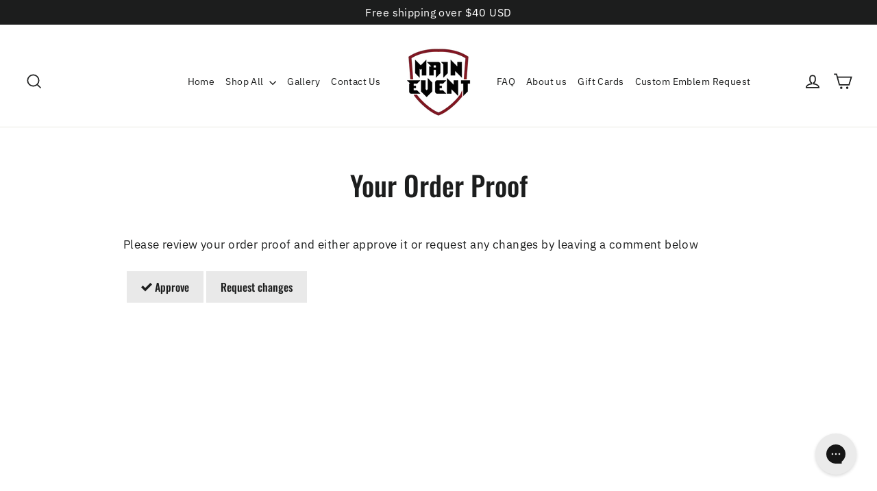

--- FILE ---
content_type: text/css
request_url: https://proofer-static.shopfox.io/stores/ikonic-badges.css?0.8709298624531621
body_size: 123
content:
.pf-button-approve {
color: #ffffff;
    background: #680000;
    border: 1px solid #680000;
}

.pf-button-reject {
color: #ffffff;
    background: #680000;
    border: 1px solid #680000;
margin-left: 10px;
}

--- FILE ---
content_type: text/javascript
request_url: https://dashboard.wheelio-app.com/api/wheelioapp/getsettings?jsonp=WheelioAppJSONPCallback257&s=ikonic-badges.myshopify.com&d=ikonic-badges.myshopify.com&cu=https%3A%2F%2Fmaineventemblems.com%2Fpages%2Forder-proof&uid=257
body_size: 380
content:
window['WheelioAppJSONPCallback257']({"success":false,"errorMessage":"No active campaigns!"})

--- FILE ---
content_type: application/x-javascript; charset=utf-8
request_url: https://bundler.nice-team.net/app/shop/status/ikonic-badges.myshopify.com.js?1768958792
body_size: -187
content:
var bundler_settings_updated='1713374243';